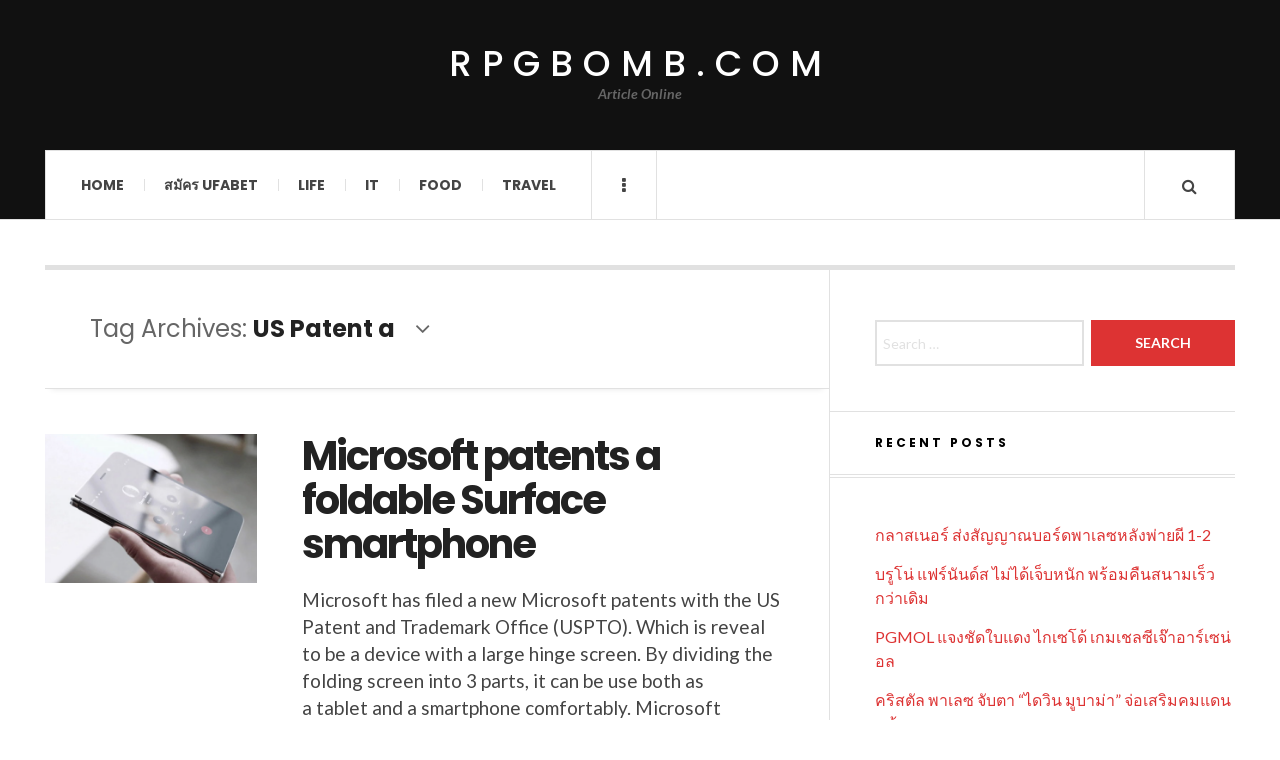

--- FILE ---
content_type: text/html; charset=UTF-8
request_url: https://rpgbomb.com/tag/us-patent-a/
body_size: 11056
content:

<!DOCTYPE html>
<html lang="en-US">
<head>
	<meta charset="UTF-8" />
	<meta name="viewport" content="width=device-width, initial-scale=1" />
    <link rel="pingback" href="https://rpgbomb.com/xmlrpc.php" />
    <meta name='robots' content='index, follow, max-image-preview:large, max-snippet:-1, max-video-preview:-1' />

	<!-- This site is optimized with the Yoast SEO plugin v23.1 - https://yoast.com/wordpress/plugins/seo/ -->
	<title>US Patent a Archives - rpgbomb.com</title>
	<link rel="canonical" href="https://rpgbomb.com/tag/us-patent-a/" />
	<meta property="og:locale" content="en_US" />
	<meta property="og:type" content="article" />
	<meta property="og:title" content="US Patent a Archives - rpgbomb.com" />
	<meta property="og:url" content="https://rpgbomb.com/tag/us-patent-a/" />
	<meta property="og:site_name" content="rpgbomb.com" />
	<meta name="twitter:card" content="summary_large_image" />
	<script type="application/ld+json" class="yoast-schema-graph">{"@context":"https://schema.org","@graph":[{"@type":"CollectionPage","@id":"https://rpgbomb.com/tag/us-patent-a/","url":"https://rpgbomb.com/tag/us-patent-a/","name":"US Patent a Archives - rpgbomb.com","isPartOf":{"@id":"https://rpgbomb.com/#website"},"primaryImageOfPage":{"@id":"https://rpgbomb.com/tag/us-patent-a/#primaryimage"},"image":{"@id":"https://rpgbomb.com/tag/us-patent-a/#primaryimage"},"thumbnailUrl":"https://rpgbomb.com/wp-content/uploads/2022/01/image.png","breadcrumb":{"@id":"https://rpgbomb.com/tag/us-patent-a/#breadcrumb"},"inLanguage":"en-US"},{"@type":"ImageObject","inLanguage":"en-US","@id":"https://rpgbomb.com/tag/us-patent-a/#primaryimage","url":"https://rpgbomb.com/wp-content/uploads/2022/01/image.png","contentUrl":"https://rpgbomb.com/wp-content/uploads/2022/01/image.png","width":493,"height":346,"caption":"Microsoft patents a foldable Surface smartphone"},{"@type":"BreadcrumbList","@id":"https://rpgbomb.com/tag/us-patent-a/#breadcrumb","itemListElement":[{"@type":"ListItem","position":1,"name":"Home","item":"https://rpgbomb.com/"},{"@type":"ListItem","position":2,"name":"US Patent a"}]},{"@type":"WebSite","@id":"https://rpgbomb.com/#website","url":"https://rpgbomb.com/","name":"rpgbomb.com","description":"Article Online","potentialAction":[{"@type":"SearchAction","target":{"@type":"EntryPoint","urlTemplate":"https://rpgbomb.com/?s={search_term_string}"},"query-input":"required name=search_term_string"}],"inLanguage":"en-US"}]}</script>
	<!-- / Yoast SEO plugin. -->


<link rel='dns-prefetch' href='//fonts.googleapis.com' />
<link rel="alternate" type="application/rss+xml" title="rpgbomb.com &raquo; Feed" href="https://rpgbomb.com/feed/" />
<link rel="alternate" type="application/rss+xml" title="rpgbomb.com &raquo; Comments Feed" href="https://rpgbomb.com/comments/feed/" />
<link rel="alternate" type="application/rss+xml" title="rpgbomb.com &raquo; US Patent a Tag Feed" href="https://rpgbomb.com/tag/us-patent-a/feed/" />
<style id='wp-img-auto-sizes-contain-inline-css' type='text/css'>
img:is([sizes=auto i],[sizes^="auto," i]){contain-intrinsic-size:3000px 1500px}
/*# sourceURL=wp-img-auto-sizes-contain-inline-css */
</style>
<style id='wp-emoji-styles-inline-css' type='text/css'>

	img.wp-smiley, img.emoji {
		display: inline !important;
		border: none !important;
		box-shadow: none !important;
		height: 1em !important;
		width: 1em !important;
		margin: 0 0.07em !important;
		vertical-align: -0.1em !important;
		background: none !important;
		padding: 0 !important;
	}
/*# sourceURL=wp-emoji-styles-inline-css */
</style>
<style id='wp-block-library-inline-css' type='text/css'>
:root{--wp-block-synced-color:#7a00df;--wp-block-synced-color--rgb:122,0,223;--wp-bound-block-color:var(--wp-block-synced-color);--wp-editor-canvas-background:#ddd;--wp-admin-theme-color:#007cba;--wp-admin-theme-color--rgb:0,124,186;--wp-admin-theme-color-darker-10:#006ba1;--wp-admin-theme-color-darker-10--rgb:0,107,160.5;--wp-admin-theme-color-darker-20:#005a87;--wp-admin-theme-color-darker-20--rgb:0,90,135;--wp-admin-border-width-focus:2px}@media (min-resolution:192dpi){:root{--wp-admin-border-width-focus:1.5px}}.wp-element-button{cursor:pointer}:root .has-very-light-gray-background-color{background-color:#eee}:root .has-very-dark-gray-background-color{background-color:#313131}:root .has-very-light-gray-color{color:#eee}:root .has-very-dark-gray-color{color:#313131}:root .has-vivid-green-cyan-to-vivid-cyan-blue-gradient-background{background:linear-gradient(135deg,#00d084,#0693e3)}:root .has-purple-crush-gradient-background{background:linear-gradient(135deg,#34e2e4,#4721fb 50%,#ab1dfe)}:root .has-hazy-dawn-gradient-background{background:linear-gradient(135deg,#faaca8,#dad0ec)}:root .has-subdued-olive-gradient-background{background:linear-gradient(135deg,#fafae1,#67a671)}:root .has-atomic-cream-gradient-background{background:linear-gradient(135deg,#fdd79a,#004a59)}:root .has-nightshade-gradient-background{background:linear-gradient(135deg,#330968,#31cdcf)}:root .has-midnight-gradient-background{background:linear-gradient(135deg,#020381,#2874fc)}:root{--wp--preset--font-size--normal:16px;--wp--preset--font-size--huge:42px}.has-regular-font-size{font-size:1em}.has-larger-font-size{font-size:2.625em}.has-normal-font-size{font-size:var(--wp--preset--font-size--normal)}.has-huge-font-size{font-size:var(--wp--preset--font-size--huge)}.has-text-align-center{text-align:center}.has-text-align-left{text-align:left}.has-text-align-right{text-align:right}.has-fit-text{white-space:nowrap!important}#end-resizable-editor-section{display:none}.aligncenter{clear:both}.items-justified-left{justify-content:flex-start}.items-justified-center{justify-content:center}.items-justified-right{justify-content:flex-end}.items-justified-space-between{justify-content:space-between}.screen-reader-text{border:0;clip-path:inset(50%);height:1px;margin:-1px;overflow:hidden;padding:0;position:absolute;width:1px;word-wrap:normal!important}.screen-reader-text:focus{background-color:#ddd;clip-path:none;color:#444;display:block;font-size:1em;height:auto;left:5px;line-height:normal;padding:15px 23px 14px;text-decoration:none;top:5px;width:auto;z-index:100000}html :where(.has-border-color){border-style:solid}html :where([style*=border-top-color]){border-top-style:solid}html :where([style*=border-right-color]){border-right-style:solid}html :where([style*=border-bottom-color]){border-bottom-style:solid}html :where([style*=border-left-color]){border-left-style:solid}html :where([style*=border-width]){border-style:solid}html :where([style*=border-top-width]){border-top-style:solid}html :where([style*=border-right-width]){border-right-style:solid}html :where([style*=border-bottom-width]){border-bottom-style:solid}html :where([style*=border-left-width]){border-left-style:solid}html :where(img[class*=wp-image-]){height:auto;max-width:100%}:where(figure){margin:0 0 1em}html :where(.is-position-sticky){--wp-admin--admin-bar--position-offset:var(--wp-admin--admin-bar--height,0px)}@media screen and (max-width:600px){html :where(.is-position-sticky){--wp-admin--admin-bar--position-offset:0px}}

/*# sourceURL=wp-block-library-inline-css */
</style><style id='wp-block-paragraph-inline-css' type='text/css'>
.is-small-text{font-size:.875em}.is-regular-text{font-size:1em}.is-large-text{font-size:2.25em}.is-larger-text{font-size:3em}.has-drop-cap:not(:focus):first-letter{float:left;font-size:8.4em;font-style:normal;font-weight:100;line-height:.68;margin:.05em .1em 0 0;text-transform:uppercase}body.rtl .has-drop-cap:not(:focus):first-letter{float:none;margin-left:.1em}p.has-drop-cap.has-background{overflow:hidden}:root :where(p.has-background){padding:1.25em 2.375em}:where(p.has-text-color:not(.has-link-color)) a{color:inherit}p.has-text-align-left[style*="writing-mode:vertical-lr"],p.has-text-align-right[style*="writing-mode:vertical-rl"]{rotate:180deg}
/*# sourceURL=https://rpgbomb.com/wp-includes/blocks/paragraph/style.min.css */
</style>
<style id='global-styles-inline-css' type='text/css'>
:root{--wp--preset--aspect-ratio--square: 1;--wp--preset--aspect-ratio--4-3: 4/3;--wp--preset--aspect-ratio--3-4: 3/4;--wp--preset--aspect-ratio--3-2: 3/2;--wp--preset--aspect-ratio--2-3: 2/3;--wp--preset--aspect-ratio--16-9: 16/9;--wp--preset--aspect-ratio--9-16: 9/16;--wp--preset--color--black: #000000;--wp--preset--color--cyan-bluish-gray: #abb8c3;--wp--preset--color--white: #ffffff;--wp--preset--color--pale-pink: #f78da7;--wp--preset--color--vivid-red: #cf2e2e;--wp--preset--color--luminous-vivid-orange: #ff6900;--wp--preset--color--luminous-vivid-amber: #fcb900;--wp--preset--color--light-green-cyan: #7bdcb5;--wp--preset--color--vivid-green-cyan: #00d084;--wp--preset--color--pale-cyan-blue: #8ed1fc;--wp--preset--color--vivid-cyan-blue: #0693e3;--wp--preset--color--vivid-purple: #9b51e0;--wp--preset--gradient--vivid-cyan-blue-to-vivid-purple: linear-gradient(135deg,rgb(6,147,227) 0%,rgb(155,81,224) 100%);--wp--preset--gradient--light-green-cyan-to-vivid-green-cyan: linear-gradient(135deg,rgb(122,220,180) 0%,rgb(0,208,130) 100%);--wp--preset--gradient--luminous-vivid-amber-to-luminous-vivid-orange: linear-gradient(135deg,rgb(252,185,0) 0%,rgb(255,105,0) 100%);--wp--preset--gradient--luminous-vivid-orange-to-vivid-red: linear-gradient(135deg,rgb(255,105,0) 0%,rgb(207,46,46) 100%);--wp--preset--gradient--very-light-gray-to-cyan-bluish-gray: linear-gradient(135deg,rgb(238,238,238) 0%,rgb(169,184,195) 100%);--wp--preset--gradient--cool-to-warm-spectrum: linear-gradient(135deg,rgb(74,234,220) 0%,rgb(151,120,209) 20%,rgb(207,42,186) 40%,rgb(238,44,130) 60%,rgb(251,105,98) 80%,rgb(254,248,76) 100%);--wp--preset--gradient--blush-light-purple: linear-gradient(135deg,rgb(255,206,236) 0%,rgb(152,150,240) 100%);--wp--preset--gradient--blush-bordeaux: linear-gradient(135deg,rgb(254,205,165) 0%,rgb(254,45,45) 50%,rgb(107,0,62) 100%);--wp--preset--gradient--luminous-dusk: linear-gradient(135deg,rgb(255,203,112) 0%,rgb(199,81,192) 50%,rgb(65,88,208) 100%);--wp--preset--gradient--pale-ocean: linear-gradient(135deg,rgb(255,245,203) 0%,rgb(182,227,212) 50%,rgb(51,167,181) 100%);--wp--preset--gradient--electric-grass: linear-gradient(135deg,rgb(202,248,128) 0%,rgb(113,206,126) 100%);--wp--preset--gradient--midnight: linear-gradient(135deg,rgb(2,3,129) 0%,rgb(40,116,252) 100%);--wp--preset--font-size--small: 13px;--wp--preset--font-size--medium: 20px;--wp--preset--font-size--large: 36px;--wp--preset--font-size--x-large: 42px;--wp--preset--spacing--20: 0.44rem;--wp--preset--spacing--30: 0.67rem;--wp--preset--spacing--40: 1rem;--wp--preset--spacing--50: 1.5rem;--wp--preset--spacing--60: 2.25rem;--wp--preset--spacing--70: 3.38rem;--wp--preset--spacing--80: 5.06rem;--wp--preset--shadow--natural: 6px 6px 9px rgba(0, 0, 0, 0.2);--wp--preset--shadow--deep: 12px 12px 50px rgba(0, 0, 0, 0.4);--wp--preset--shadow--sharp: 6px 6px 0px rgba(0, 0, 0, 0.2);--wp--preset--shadow--outlined: 6px 6px 0px -3px rgb(255, 255, 255), 6px 6px rgb(0, 0, 0);--wp--preset--shadow--crisp: 6px 6px 0px rgb(0, 0, 0);}:where(.is-layout-flex){gap: 0.5em;}:where(.is-layout-grid){gap: 0.5em;}body .is-layout-flex{display: flex;}.is-layout-flex{flex-wrap: wrap;align-items: center;}.is-layout-flex > :is(*, div){margin: 0;}body .is-layout-grid{display: grid;}.is-layout-grid > :is(*, div){margin: 0;}:where(.wp-block-columns.is-layout-flex){gap: 2em;}:where(.wp-block-columns.is-layout-grid){gap: 2em;}:where(.wp-block-post-template.is-layout-flex){gap: 1.25em;}:where(.wp-block-post-template.is-layout-grid){gap: 1.25em;}.has-black-color{color: var(--wp--preset--color--black) !important;}.has-cyan-bluish-gray-color{color: var(--wp--preset--color--cyan-bluish-gray) !important;}.has-white-color{color: var(--wp--preset--color--white) !important;}.has-pale-pink-color{color: var(--wp--preset--color--pale-pink) !important;}.has-vivid-red-color{color: var(--wp--preset--color--vivid-red) !important;}.has-luminous-vivid-orange-color{color: var(--wp--preset--color--luminous-vivid-orange) !important;}.has-luminous-vivid-amber-color{color: var(--wp--preset--color--luminous-vivid-amber) !important;}.has-light-green-cyan-color{color: var(--wp--preset--color--light-green-cyan) !important;}.has-vivid-green-cyan-color{color: var(--wp--preset--color--vivid-green-cyan) !important;}.has-pale-cyan-blue-color{color: var(--wp--preset--color--pale-cyan-blue) !important;}.has-vivid-cyan-blue-color{color: var(--wp--preset--color--vivid-cyan-blue) !important;}.has-vivid-purple-color{color: var(--wp--preset--color--vivid-purple) !important;}.has-black-background-color{background-color: var(--wp--preset--color--black) !important;}.has-cyan-bluish-gray-background-color{background-color: var(--wp--preset--color--cyan-bluish-gray) !important;}.has-white-background-color{background-color: var(--wp--preset--color--white) !important;}.has-pale-pink-background-color{background-color: var(--wp--preset--color--pale-pink) !important;}.has-vivid-red-background-color{background-color: var(--wp--preset--color--vivid-red) !important;}.has-luminous-vivid-orange-background-color{background-color: var(--wp--preset--color--luminous-vivid-orange) !important;}.has-luminous-vivid-amber-background-color{background-color: var(--wp--preset--color--luminous-vivid-amber) !important;}.has-light-green-cyan-background-color{background-color: var(--wp--preset--color--light-green-cyan) !important;}.has-vivid-green-cyan-background-color{background-color: var(--wp--preset--color--vivid-green-cyan) !important;}.has-pale-cyan-blue-background-color{background-color: var(--wp--preset--color--pale-cyan-blue) !important;}.has-vivid-cyan-blue-background-color{background-color: var(--wp--preset--color--vivid-cyan-blue) !important;}.has-vivid-purple-background-color{background-color: var(--wp--preset--color--vivid-purple) !important;}.has-black-border-color{border-color: var(--wp--preset--color--black) !important;}.has-cyan-bluish-gray-border-color{border-color: var(--wp--preset--color--cyan-bluish-gray) !important;}.has-white-border-color{border-color: var(--wp--preset--color--white) !important;}.has-pale-pink-border-color{border-color: var(--wp--preset--color--pale-pink) !important;}.has-vivid-red-border-color{border-color: var(--wp--preset--color--vivid-red) !important;}.has-luminous-vivid-orange-border-color{border-color: var(--wp--preset--color--luminous-vivid-orange) !important;}.has-luminous-vivid-amber-border-color{border-color: var(--wp--preset--color--luminous-vivid-amber) !important;}.has-light-green-cyan-border-color{border-color: var(--wp--preset--color--light-green-cyan) !important;}.has-vivid-green-cyan-border-color{border-color: var(--wp--preset--color--vivid-green-cyan) !important;}.has-pale-cyan-blue-border-color{border-color: var(--wp--preset--color--pale-cyan-blue) !important;}.has-vivid-cyan-blue-border-color{border-color: var(--wp--preset--color--vivid-cyan-blue) !important;}.has-vivid-purple-border-color{border-color: var(--wp--preset--color--vivid-purple) !important;}.has-vivid-cyan-blue-to-vivid-purple-gradient-background{background: var(--wp--preset--gradient--vivid-cyan-blue-to-vivid-purple) !important;}.has-light-green-cyan-to-vivid-green-cyan-gradient-background{background: var(--wp--preset--gradient--light-green-cyan-to-vivid-green-cyan) !important;}.has-luminous-vivid-amber-to-luminous-vivid-orange-gradient-background{background: var(--wp--preset--gradient--luminous-vivid-amber-to-luminous-vivid-orange) !important;}.has-luminous-vivid-orange-to-vivid-red-gradient-background{background: var(--wp--preset--gradient--luminous-vivid-orange-to-vivid-red) !important;}.has-very-light-gray-to-cyan-bluish-gray-gradient-background{background: var(--wp--preset--gradient--very-light-gray-to-cyan-bluish-gray) !important;}.has-cool-to-warm-spectrum-gradient-background{background: var(--wp--preset--gradient--cool-to-warm-spectrum) !important;}.has-blush-light-purple-gradient-background{background: var(--wp--preset--gradient--blush-light-purple) !important;}.has-blush-bordeaux-gradient-background{background: var(--wp--preset--gradient--blush-bordeaux) !important;}.has-luminous-dusk-gradient-background{background: var(--wp--preset--gradient--luminous-dusk) !important;}.has-pale-ocean-gradient-background{background: var(--wp--preset--gradient--pale-ocean) !important;}.has-electric-grass-gradient-background{background: var(--wp--preset--gradient--electric-grass) !important;}.has-midnight-gradient-background{background: var(--wp--preset--gradient--midnight) !important;}.has-small-font-size{font-size: var(--wp--preset--font-size--small) !important;}.has-medium-font-size{font-size: var(--wp--preset--font-size--medium) !important;}.has-large-font-size{font-size: var(--wp--preset--font-size--large) !important;}.has-x-large-font-size{font-size: var(--wp--preset--font-size--x-large) !important;}
/*# sourceURL=global-styles-inline-css */
</style>

<style id='classic-theme-styles-inline-css' type='text/css'>
/*! This file is auto-generated */
.wp-block-button__link{color:#fff;background-color:#32373c;border-radius:9999px;box-shadow:none;text-decoration:none;padding:calc(.667em + 2px) calc(1.333em + 2px);font-size:1.125em}.wp-block-file__button{background:#32373c;color:#fff;text-decoration:none}
/*# sourceURL=/wp-includes/css/classic-themes.min.css */
</style>
<link rel='stylesheet' id='ac_style-css' href='https://rpgbomb.com/wp-content/themes/justwrite/style.css?ver=2.0.3.6' type='text/css' media='all' />
<link rel='stylesheet' id='ac_icons-css' href='https://rpgbomb.com/wp-content/themes/justwrite/assets/icons/css/font-awesome.min.css?ver=4.7.0' type='text/css' media='all' />
<link rel='stylesheet' id='ac_webfonts_style5-css' href='//fonts.googleapis.com/css?family=Poppins%3A400%2C500%2C700%7CLato%3A400%2C700%2C900%2C400italic%2C700italic' type='text/css' media='all' />
<link rel='stylesheet' id='ac_webfonts_selected-style5-css' href='https://rpgbomb.com/wp-content/themes/justwrite/assets/css/font-style5.css' type='text/css' media='all' />
<script type="text/javascript" src="https://rpgbomb.com/wp-includes/js/jquery/jquery.min.js?ver=3.7.1" id="jquery-core-js"></script>
<script type="text/javascript" src="https://rpgbomb.com/wp-includes/js/jquery/jquery-migrate.min.js?ver=3.4.1" id="jquery-migrate-js"></script>
<script type="text/javascript" src="https://rpgbomb.com/wp-content/themes/justwrite/assets/js/html5.js?ver=3.7.0" id="ac_js_html5-js"></script>
<link rel="https://api.w.org/" href="https://rpgbomb.com/wp-json/" /><link rel="alternate" title="JSON" type="application/json" href="https://rpgbomb.com/wp-json/wp/v2/tags/148" /><link rel="EditURI" type="application/rsd+xml" title="RSD" href="https://rpgbomb.com/xmlrpc.php?rsd" />
<meta name="generator" content="WordPress 6.9" />
      <!-- Customizer - Saved Styles-->
      <style type="text/css">
						
			</style><!-- END Customizer - Saved Styles -->
	</head>

<body class="archive tag tag-us-patent-a tag-148 wp-theme-justwrite">

<header id="main-header" class="header-wrap">

<div class="wrap">

	<div class="top logo-text logo-centered clearfix">
    
    	<div class="logo logo-text logo-centered">
        	<a href="https://rpgbomb.com" title="rpgbomb.com" class="logo-contents logo-text logo-centered">rpgbomb.com</a>
                        <h2 class="description">Article Online</h2>
                    </div><!-- END .logo -->
        
                
    </div><!-- END .top -->
    
    
    <nav class="menu-wrap" role="navigation">
		<ul class="menu-main mobile-menu superfish"><li id="menu-item-8" class="menu-item menu-item-type-custom menu-item-object-custom menu-item-home menu-item-8"><a href="https://rpgbomb.com">Home</a></li>
<li id="menu-item-10" class="menu-item menu-item-type-custom menu-item-object-custom menu-item-10"><a href="https://ufabet999.com/register">สมัคร UFABET</a></li>
<li id="menu-item-17" class="menu-item menu-item-type-taxonomy menu-item-object-category menu-item-17"><a href="https://rpgbomb.com/category/life/">Life</a></li>
<li id="menu-item-16" class="menu-item menu-item-type-taxonomy menu-item-object-category menu-item-16"><a href="https://rpgbomb.com/category/it/">IT</a></li>
<li id="menu-item-19" class="menu-item menu-item-type-taxonomy menu-item-object-category menu-item-19"><a href="https://rpgbomb.com/category/food/">Food</a></li>
<li id="menu-item-22" class="menu-item menu-item-type-taxonomy menu-item-object-category menu-item-22"><a href="https://rpgbomb.com/category/travel/">Travel</a></li>
</ul>        
        <a href="#" class="mobile-menu-button"><i class="fa fa-navicon"></i> </a>
                        <a href="#" class="browse-more" id="browse-more"><i class="fa fa-ellipsis-v"></i> </a>
                        <a href="#" class="search-button"><i class="fa fa-search"></i> </a>
                
        
        
        <div class="search-wrap nobs">
        	<form role="search" id="header-search" method="get" class="search-form" action="https://rpgbomb.com/">
            	<input type="submit" class="search-submit" value="Search" />
            	<div class="field-wrap">
					<input type="search" class="search-field" placeholder="type your keywords ..." value="" name="s" title="Search for:" />
				</div>
			</form>
        </div><!-- END .search-wrap -->
        
    </nav><!-- END .menu-wrap -->
    
        
</div><!-- END .wrap -->
</header><!-- END .header-wrap -->


<div class="wrap" id="content-wrap">


<section class="container main-section clearfix">
	
    
<section class="mini-sidebar">
		<header class="browse-by-wrap clearfix">
    	<h2 class="browse-by-title">Browse By</h2>
        <a href="#" class="close-browse-by"><i class="fa fa-times"></i></a>
    </header><!-- END .browse-by -->
    
        
             
	<aside class="side-box">
		<h3 class="sidebar-heading">Archives</h3>
		<nav class="sb-content clearfix">
			<ul class="normal-list">
					<li><a href='https://rpgbomb.com/2025/12/'>December 2025</a></li>
	<li><a href='https://rpgbomb.com/2025/11/'>November 2025</a></li>
	<li><a href='https://rpgbomb.com/2025/10/'>October 2025</a></li>
	<li><a href='https://rpgbomb.com/2025/09/'>September 2025</a></li>
	<li><a href='https://rpgbomb.com/2025/08/'>August 2025</a></li>
	<li><a href='https://rpgbomb.com/2025/07/'>July 2025</a></li>
	<li><a href='https://rpgbomb.com/2025/05/'>May 2025</a></li>
	<li><a href='https://rpgbomb.com/2025/03/'>March 2025</a></li>
	<li><a href='https://rpgbomb.com/2025/01/'>January 2025</a></li>
	<li><a href='https://rpgbomb.com/2024/12/'>December 2024</a></li>
	<li><a href='https://rpgbomb.com/2024/07/'>July 2024</a></li>
	<li><a href='https://rpgbomb.com/2024/04/'>April 2024</a></li>
			</ul>
		</nav><!-- END .sb-content -->
	</aside><!-- END .sidebox -->
    
    <div class="side-box larger">
    		<h3 class="sidebar-heading">Calendar</h3>
            <div class="sb-content clearfix">
            	<table id="wp-calendar" class="wp-calendar-table">
	<caption>January 2026</caption>
	<thead>
	<tr>
		<th scope="col" aria-label="Monday">M</th>
		<th scope="col" aria-label="Tuesday">T</th>
		<th scope="col" aria-label="Wednesday">W</th>
		<th scope="col" aria-label="Thursday">T</th>
		<th scope="col" aria-label="Friday">F</th>
		<th scope="col" aria-label="Saturday">S</th>
		<th scope="col" aria-label="Sunday">S</th>
	</tr>
	</thead>
	<tbody>
	<tr>
		<td colspan="3" class="pad">&nbsp;</td><td>1</td><td>2</td><td>3</td><td>4</td>
	</tr>
	<tr>
		<td>5</td><td>6</td><td>7</td><td>8</td><td>9</td><td>10</td><td>11</td>
	</tr>
	<tr>
		<td>12</td><td>13</td><td>14</td><td>15</td><td>16</td><td>17</td><td>18</td>
	</tr>
	<tr>
		<td id="today">19</td><td>20</td><td>21</td><td>22</td><td>23</td><td>24</td><td>25</td>
	</tr>
	<tr>
		<td>26</td><td>27</td><td>28</td><td>29</td><td>30</td><td>31</td>
		<td class="pad" colspan="1">&nbsp;</td>
	</tr>
	</tbody>
	</table><nav aria-label="Previous and next months" class="wp-calendar-nav">
		<span class="wp-calendar-nav-prev"><a href="https://rpgbomb.com/2025/12/">&laquo; Dec</a></span>
		<span class="pad">&nbsp;</span>
		<span class="wp-calendar-nav-next">&nbsp;</span>
	</nav>		</div><!-- END .sb-content -->
	</div><!-- END .sidebox -->
    
    <div class="wrap-over-1600">
    	<!-- 
        	 If you want to add something in this sidebar please place your code bellow. 
        	 It will show up only when your screen resolution is above 1600 pixels.	
		-->
		
                
    </div><!-- END .wrap-over-1600 -->
    </section><!-- END .mini-sidebar -->

<div class="mini-sidebar-bg"></div>
    
    <div class="wrap-template-1 clearfix">
    
    <section class="content-wrap with-title" role="main">
    
    	<header class="main-page-title">
        	<h1 class="page-title">Tag Archives: <span>US Patent a</span><i class="fa fa-angle-down"></i> </h1>
        </header>
    
    	<div class="posts-wrap clearfix">
        
        
<article id="post-208" class="post-template-1 clearfix post-208 post type-post status-publish format-standard has-post-thumbnail hentry category-it tag-microsoft tag-smartphone tag-us-patent-a tag-uspto">
		<figure class="post-thumbnail">
    	<img width="493" height="346" src="https://rpgbomb.com/wp-content/uploads/2022/01/image.png" class="attachment-ac-post-thumbnail size-ac-post-thumbnail wp-post-image" alt="Microsoft patents a foldable Surface smartphone" decoding="async" fetchpriority="high" srcset="https://rpgbomb.com/wp-content/uploads/2022/01/image.png 493w, https://rpgbomb.com/wp-content/uploads/2022/01/image-300x211.png 300w" sizes="(max-width: 493px) 100vw, 493px" />	</figure>
    	<div class="post-content">
    	<h2 class="title"><a href="https://rpgbomb.com/it/microsoft-patents-a-foldable-surface-smartphone/" rel="bookmark">Microsoft patents a foldable Surface smartphone</a></h2>		<p>Microsoft has filed a new Microsoft patents with the US Patent and Trademark Office (USPTO). Which is reveal to be a device with a large hinge screen. By dividing the folding screen into 3 parts, it can be use both as a tablet and a smartphone comfortably. Microsoft</p>
        <footer class="details">
        	<span class="post-small-button left p-read-more" id="share-208-rm">
            	<a href="https://rpgbomb.com/it/microsoft-patents-a-foldable-surface-smartphone/" rel="nofollow" title="Read More..."><i class="fa fa-ellipsis-h fa-lg"></i></a>
			</span>
                        <time class="detail left index-post-date" datetime="2021-12-31">Dec 31, 2021</time>
			<span class="detail left index-post-author"><em>by</em> <a href="https://rpgbomb.com/author/admin/" title="Posts by admin" rel="author">admin</a></span>
			<span class="detail left index-post-category"><em>in</em> <a href="https://rpgbomb.com/category/it/" title="View all posts in IT" >IT</a> </span>		</footer><!-- END .details -->
	</div><!-- END .post-content -->
</article><!-- END #post-208 .post-template-1 -->
        
        </div><!-- END .posts-wrap -->
        
                
    </section><!-- END .content-wrap -->
    
    
<section class="sidebar clearfix">
	<aside id="search-2" class="side-box clearfix widget widget_search"><div class="sb-content clearfix"><form role="search" method="get" class="search-form" action="https://rpgbomb.com/">
				<label>
					<span class="screen-reader-text">Search for:</span>
					<input type="search" class="search-field" placeholder="Search &hellip;" value="" name="s" />
				</label>
				<input type="submit" class="search-submit" value="Search" />
			</form></div></aside><!-- END .sidebox .widget -->
		<aside id="recent-posts-2" class="side-box clearfix widget widget_recent_entries"><div class="sb-content clearfix">
		<h3 class="sidebar-heading">Recent Posts</h3>
		<ul>
											<li>
					<a href="https://rpgbomb.com/games/%e0%b8%81%e0%b8%a5%e0%b8%b2%e0%b8%aa%e0%b9%80%e0%b8%99%e0%b8%ad%e0%b8%a3%e0%b9%8c-%e0%b8%aa%e0%b9%88%e0%b8%87%e0%b8%aa%e0%b8%b1%e0%b8%8d%e0%b8%8d%e0%b8%b2%e0%b8%93%e0%b8%9a%e0%b8%ad%e0%b8%a3%e0%b9%8c/">กลาสเนอร์ ส่งสัญญาณบอร์ดพาเลซหลังพ่ายผี 1-2</a>
									</li>
											<li>
					<a href="https://rpgbomb.com/games/%e0%b8%9a%e0%b8%a3%e0%b8%b9%e0%b9%82%e0%b8%99%e0%b9%88-%e0%b9%81%e0%b8%9f%e0%b8%a3%e0%b9%8c%e0%b8%99%e0%b8%b1%e0%b8%99%e0%b8%94%e0%b9%8c%e0%b8%aa-%e0%b9%84%e0%b8%a1%e0%b9%88%e0%b9%84%e0%b8%94%e0%b9%89/">บรูโน่ แฟร์นันด์ส ไม่ได้เจ็บหนัก พร้อมคืนสนามเร็วกว่าเดิม</a>
									</li>
											<li>
					<a href="https://rpgbomb.com/games/pgmol-%e0%b9%81%e0%b8%88%e0%b8%87%e0%b8%8a%e0%b8%b1%e0%b8%94%e0%b9%83%e0%b8%9a%e0%b9%81%e0%b8%94%e0%b8%87-%e0%b9%84%e0%b8%81%e0%b9%80%e0%b8%8b%e0%b9%82%e0%b8%94%e0%b9%89-%e0%b9%80%e0%b8%81%e0%b8%a1/">PGMOL แจงชัดใบแดง ไกเซโด้ เกมเชลซีเจ๊าอาร์เซน่อล</a>
									</li>
											<li>
					<a href="https://rpgbomb.com/games/%e0%b8%84%e0%b8%a3%e0%b8%b4%e0%b8%aa%e0%b8%95%e0%b8%b1%e0%b8%a5-%e0%b8%9e%e0%b8%b2%e0%b9%80%e0%b8%a5%e0%b8%8b-%e0%b8%88%e0%b8%b1%e0%b8%9a%e0%b8%95%e0%b8%b2-%e0%b9%84%e0%b8%94%e0%b8%a7/">คริสตัล พาเลซ จับตา “ไดวิน มูบาม่า” จ่อเสริมคมแดนหน้า</a>
									</li>
											<li>
					<a href="https://rpgbomb.com/games/%e0%b8%84%e0%b8%ad%e0%b8%99%e0%b9%80%e0%b8%95%e0%b9%89-%e0%b8%a2%e0%b8%81%e0%b8%99%e0%b8%b4%e0%b9%89%e0%b8%a7%e0%b9%81%e0%b8%82%e0%b9%89%e0%b8%87%e0%b8%99%e0%b8%b2%e0%b9%82%e0%b8%9b%e0%b8%a5%e0%b8%b5/">คอนเต้ ยกนิ้วแข้งนาโปลีปรับตัวเยี่ยมท่ามกลางวิกฤติอาการบาดเจ็บ</a>
									</li>
					</ul>

		</div></aside><!-- END .sidebox .widget --><aside id="tag_cloud-3" class="side-box clearfix widget widget_tag_cloud"><div class="sb-content clearfix"><h3 class="sidebar-heading">Tags</h3><div class="tagcloud"><a href="https://rpgbomb.com/tag/casinos/" class="tag-cloud-link tag-link-190 tag-link-position-1" style="font-size: 10.117647058824pt;" aria-label="casinos (2 items)">casinos</a>
<a href="https://rpgbomb.com/tag/chicago-bears/" class="tag-cloud-link tag-link-242 tag-link-position-2" style="font-size: 8pt;" aria-label="Chicago Bears (1 item)">Chicago Bears</a>
<a href="https://rpgbomb.com/tag/coriander/" class="tag-cloud-link tag-link-253 tag-link-position-3" style="font-size: 8pt;" aria-label="Coriander (1 item)">Coriander</a>
<a href="https://rpgbomb.com/tag/ct-colonography/" class="tag-cloud-link tag-link-251 tag-link-position-4" style="font-size: 8pt;" aria-label="CT Colonography (1 item)">CT Colonography</a>
<a href="https://rpgbomb.com/tag/fobt/" class="tag-cloud-link tag-link-252 tag-link-position-5" style="font-size: 8pt;" aria-label="FOBT (1 item)">FOBT</a>
<a href="https://rpgbomb.com/tag/fruits-and-vegetables/" class="tag-cloud-link tag-link-85 tag-link-position-6" style="font-size: 10.117647058824pt;" aria-label="fruits and vegetables (2 items)">fruits and vegetables</a>
<a href="https://rpgbomb.com/tag/gambling/" class="tag-cloud-link tag-link-157 tag-link-position-7" style="font-size: 10.117647058824pt;" aria-label="gambling (2 items)">gambling</a>
<a href="https://rpgbomb.com/tag/game/" class="tag-cloud-link tag-link-194 tag-link-position-8" style="font-size: 10.117647058824pt;" aria-label="game (2 items)">game</a>
<a href="https://rpgbomb.com/tag/happiness/" class="tag-cloud-link tag-link-54 tag-link-position-9" style="font-size: 10.117647058824pt;" aria-label="happiness (2 items)">happiness</a>
<a href="https://rpgbomb.com/tag/korean-food/" class="tag-cloud-link tag-link-102 tag-link-position-10" style="font-size: 10.117647058824pt;" aria-label="Korean food (2 items)">Korean food</a>
<a href="https://rpgbomb.com/tag/lucas-bergvall/" class="tag-cloud-link tag-link-261 tag-link-position-11" style="font-size: 10.117647058824pt;" aria-label="Lucas Bergvall (2 items)">Lucas Bergvall</a>
<a href="https://rpgbomb.com/tag/marigolds/" class="tag-cloud-link tag-link-254 tag-link-position-12" style="font-size: 8pt;" aria-label="Marigolds (1 item)">Marigolds</a>
<a href="https://rpgbomb.com/tag/microsoft/" class="tag-cloud-link tag-link-107 tag-link-position-13" style="font-size: 10.117647058824pt;" aria-label="Microsoft (2 items)">Microsoft</a>
<a href="https://rpgbomb.com/tag/online-casinos/" class="tag-cloud-link tag-link-185 tag-link-position-14" style="font-size: 10.117647058824pt;" aria-label="Online Casinos (2 items)">Online Casinos</a>
<a href="https://rpgbomb.com/tag/protein/" class="tag-cloud-link tag-link-113 tag-link-position-15" style="font-size: 10.117647058824pt;" aria-label="protein (2 items)">protein</a>
<a href="https://rpgbomb.com/tag/seru-girassi/" class="tag-cloud-link tag-link-245 tag-link-position-16" style="font-size: 8pt;" aria-label="Seru Girassi (1 item)">Seru Girassi</a>
<a href="https://rpgbomb.com/tag/slot-casinos/" class="tag-cloud-link tag-link-201 tag-link-position-17" style="font-size: 10.117647058824pt;" aria-label="slot casinos (2 items)">slot casinos</a>
<a href="https://rpgbomb.com/tag/slot-game/" class="tag-cloud-link tag-link-203 tag-link-position-18" style="font-size: 10.117647058824pt;" aria-label="slot game (2 items)">slot game</a>
<a href="https://rpgbomb.com/tag/smartphone/" class="tag-cloud-link tag-link-120 tag-link-position-19" style="font-size: 11.529411764706pt;" aria-label="smartphone (3 items)">smartphone</a>
<a href="https://rpgbomb.com/tag/snacking-before-a-party/" class="tag-cloud-link tag-link-255 tag-link-position-20" style="font-size: 8pt;" aria-label="Snacking before a party: (1 item)">Snacking before a party:</a>
<a href="https://rpgbomb.com/tag/ufabet/" class="tag-cloud-link tag-link-294 tag-link-position-21" style="font-size: 22pt;" aria-label="UFABET (30 items)">UFABET</a>
<a href="https://rpgbomb.com/tag/vegetable/" class="tag-cloud-link tag-link-87 tag-link-position-22" style="font-size: 10.117647058824pt;" aria-label="vegetable (2 items)">vegetable</a>
<a href="https://rpgbomb.com/tag/%e0%b8%81%e0%b8%95%e0%b8%b4%e0%b8%81%e0%b8%b2/" class="tag-cloud-link tag-link-298 tag-link-position-23" style="font-size: 10.117647058824pt;" aria-label="กติกา (2 items)">กติกา</a>
<a href="https://rpgbomb.com/tag/%e0%b8%81%e0%b8%b2%e0%b8%a3%e0%b8%ad%e0%b9%88%e0%b8%b2%e0%b8%99%e0%b8%aa%e0%b8%96%e0%b8%b4%e0%b8%95%e0%b8%b4/" class="tag-cloud-link tag-link-299 tag-link-position-24" style="font-size: 10.117647058824pt;" aria-label="การอ่านสถิติ (2 items)">การอ่านสถิติ</a>
<a href="https://rpgbomb.com/tag/%e0%b8%81%e0%b8%b2%e0%b8%a3%e0%b9%80%e0%b8%94%e0%b8%b4%e0%b8%a1%e0%b8%9e%e0%b8%b1%e0%b8%99/" class="tag-cloud-link tag-link-308 tag-link-position-25" style="font-size: 12.705882352941pt;" aria-label="การเดิมพัน (4 items)">การเดิมพัน</a>
<a href="https://rpgbomb.com/tag/%e0%b8%81%e0%b8%b2%e0%b8%a3%e0%b9%80%e0%b8%a5%e0%b9%88%e0%b8%99%e0%b9%84%e0%b8%ae%e0%b9%82%e0%b8%a5/" class="tag-cloud-link tag-link-302 tag-link-position-26" style="font-size: 12.705882352941pt;" aria-label="การเล่นไฮโล (4 items)">การเล่นไฮโล</a>
<a href="https://rpgbomb.com/tag/%e0%b8%84%e0%b8%a3%e0%b8%b4%e0%b8%aa%e0%b8%95%e0%b8%b1%e0%b8%a5-%e0%b8%9e%e0%b8%b2%e0%b9%80%e0%b8%a5%e0%b8%8b/" class="tag-cloud-link tag-link-371 tag-link-position-27" style="font-size: 10.117647058824pt;" aria-label="คริสตัล พาเลซ (2 items)">คริสตัล พาเลซ</a>
<a href="https://rpgbomb.com/tag/%e0%b8%84%e0%b8%a7%e0%b8%b2%e0%b8%a1%e0%b8%99%e0%b9%88%e0%b8%b2%e0%b8%88%e0%b8%b0%e0%b9%80%e0%b8%9b%e0%b9%87%e0%b8%99/" class="tag-cloud-link tag-link-317 tag-link-position-28" style="font-size: 10.117647058824pt;" aria-label="ความน่าจะเป็น (2 items)">ความน่าจะเป็น</a>
<a href="https://rpgbomb.com/tag/%e0%b8%97%e0%b8%b5%e0%b8%a1%e0%b8%8a%e0%b8%b2%e0%b8%95%e0%b8%b4/" class="tag-cloud-link tag-link-357 tag-link-position-29" style="font-size: 10.117647058824pt;" aria-label="ทีมชาติ (2 items)">ทีมชาติ</a>
<a href="https://rpgbomb.com/tag/%e0%b8%9e%e0%b8%a3%e0%b8%b5%e0%b9%80%e0%b8%a1%e0%b8%b5%e0%b8%a2%e0%b8%a3%e0%b9%8c%e0%b8%a5%e0%b8%b5%e0%b8%81/" class="tag-cloud-link tag-link-352 tag-link-position-30" style="font-size: 10.117647058824pt;" aria-label="พรีเมียร์ลีก (2 items)">พรีเมียร์ลีก</a>
<a href="https://rpgbomb.com/tag/%e0%b8%9f%e0%b8%b8%e0%b8%95%e0%b8%9a%e0%b8%ad%e0%b8%a5/" class="tag-cloud-link tag-link-347 tag-link-position-31" style="font-size: 16.235294117647pt;" aria-label="ฟุตบอล (9 items)">ฟุตบอล</a>
<a href="https://rpgbomb.com/tag/%e0%b8%a5%e0%b8%b9%e0%b8%81%e0%b9%80%e0%b8%95%e0%b9%8b%e0%b8%b2-3-%e0%b8%a5%e0%b8%b9%e0%b8%81/" class="tag-cloud-link tag-link-292 tag-link-position-32" style="font-size: 10.117647058824pt;" aria-label="ลูกเต๋า 3 ลูก (2 items)">ลูกเต๋า 3 ลูก</a>
<a href="https://rpgbomb.com/tag/%e0%b8%aa%e0%b9%82%e0%b8%a1%e0%b8%aa%e0%b8%a3/" class="tag-cloud-link tag-link-348 tag-link-position-33" style="font-size: 17.176470588235pt;" aria-label="สโมสร (11 items)">สโมสร</a>
<a href="https://rpgbomb.com/tag/%e0%b8%ad%e0%b8%b2%e0%b8%a3%e0%b9%8c%e0%b9%80%e0%b8%8b%e0%b8%99%e0%b9%88%e0%b8%ad%e0%b8%a5/" class="tag-cloud-link tag-link-363 tag-link-position-34" style="font-size: 10.117647058824pt;" aria-label="อาร์เซน่อล (2 items)">อาร์เซน่อล</a>
<a href="https://rpgbomb.com/tag/%e0%b9%80%e0%b8%81%e0%b8%a1%e0%b8%9a%e0%b8%99%e0%b8%a1%e0%b8%b7%e0%b8%ad%e0%b8%96%e0%b8%b7%e0%b8%ad/" class="tag-cloud-link tag-link-314 tag-link-position-35" style="font-size: 15.058823529412pt;" aria-label="เกมบนมือถือ (7 items)">เกมบนมือถือ</a>
<a href="https://rpgbomb.com/tag/%e0%b9%80%e0%b8%81%e0%b8%a1%e0%b8%a5%e0%b8%b9%e0%b8%81%e0%b9%80%e0%b8%95%e0%b9%8b%e0%b8%b2/" class="tag-cloud-link tag-link-312 tag-link-position-36" style="font-size: 17.176470588235pt;" aria-label="เกมลูกเต๋า (11 items)">เกมลูกเต๋า</a>
<a href="https://rpgbomb.com/tag/%e0%b9%80%e0%b8%81%e0%b8%a1%e0%b9%80%e0%b8%94%e0%b8%b4%e0%b8%a1%e0%b8%9e%e0%b8%b1%e0%b8%99/" class="tag-cloud-link tag-link-304 tag-link-position-37" style="font-size: 17.529411764706pt;" aria-label="เกมเดิมพัน (12 items)">เกมเดิมพัน</a>
<a href="https://rpgbomb.com/tag/%e0%b9%80%e0%b8%81%e0%b8%a1%e0%b9%80%e0%b8%aa%e0%b8%b5%e0%b9%88%e0%b8%a2%e0%b8%87%e0%b8%97%e0%b8%b2%e0%b8%a2/" class="tag-cloud-link tag-link-297 tag-link-position-38" style="font-size: 15.647058823529pt;" aria-label="เกมเสี่ยงทาย (8 items)">เกมเสี่ยงทาย</a>
<a href="https://rpgbomb.com/tag/%e0%b9%80%e0%b8%81%e0%b8%a1%e0%b9%80%e0%b8%aa%e0%b8%b5%e0%b9%88%e0%b8%a2%e0%b8%87%e0%b8%97%e0%b8%b2%e0%b8%a2%e0%b9%81%e0%b8%95%e0%b9%89%e0%b8%a1/" class="tag-cloud-link tag-link-291 tag-link-position-39" style="font-size: 17.176470588235pt;" aria-label="เกมเสี่ยงทายแต้ม (11 items)">เกมเสี่ยงทายแต้ม</a>
<a href="https://rpgbomb.com/tag/%e0%b9%80%e0%b8%8a%e0%b8%a5%e0%b8%8b%e0%b8%b5/" class="tag-cloud-link tag-link-364 tag-link-position-40" style="font-size: 10.117647058824pt;" aria-label="เชลซี (2 items)">เชลซี</a>
<a href="https://rpgbomb.com/tag/%e0%b9%81%e0%b8%9f%e0%b8%99%e0%b8%9a%e0%b8%ad%e0%b8%a5/" class="tag-cloud-link tag-link-346 tag-link-position-41" style="font-size: 17.529411764706pt;" aria-label="แฟนบอล (12 items)">แฟนบอล</a>
<a href="https://rpgbomb.com/tag/%e0%b9%81%e0%b8%a1%e0%b8%99%e0%b9%80%e0%b8%8a%e0%b8%aa%e0%b9%80%e0%b8%95%e0%b8%ad%e0%b8%a3%e0%b9%8c-%e0%b8%a2%e0%b8%b9%e0%b9%84%e0%b8%99%e0%b9%80%e0%b8%95%e0%b9%87%e0%b8%94/" class="tag-cloud-link tag-link-350 tag-link-position-42" style="font-size: 13.647058823529pt;" aria-label="แมนเชสเตอร์ ยูไนเต็ด (5 items)">แมนเชสเตอร์ ยูไนเต็ด</a>
<a href="https://rpgbomb.com/tag/%e0%b9%84%e0%b8%ae%e0%b9%82%e0%b8%a5/" class="tag-cloud-link tag-link-295 tag-link-position-43" style="font-size: 16.705882352941pt;" aria-label="ไฮโล (10 items)">ไฮโล</a>
<a href="https://rpgbomb.com/tag/%e0%b9%84%e0%b8%ae%e0%b9%82%e0%b8%a5%e0%b8%9a%e0%b8%99%e0%b8%a1%e0%b8%b7%e0%b8%ad%e0%b8%96%e0%b8%b7%e0%b8%ad/" class="tag-cloud-link tag-link-309 tag-link-position-44" style="font-size: 10.117647058824pt;" aria-label="ไฮโลบนมือถือ (2 items)">ไฮโลบนมือถือ</a>
<a href="https://rpgbomb.com/tag/%e0%b9%84%e0%b8%ae%e0%b9%82%e0%b8%a5%e0%b8%ad%e0%b8%ad%e0%b8%99%e0%b9%84%e0%b8%a5%e0%b8%99%e0%b9%8c/" class="tag-cloud-link tag-link-306 tag-link-position-45" style="font-size: 11.529411764706pt;" aria-label="ไฮโลออนไลน์ (3 items)">ไฮโลออนไลน์</a></div>
</div></aside><!-- END .sidebox .widget --><!-- END Sidebar Widgets -->
</section><!-- END .sidebar -->    
    </div><!-- END .wrap-template-1 -->
    
</section><!-- END .container -->



<footer id="main-footer" class="footer-wrap clearfix">
    <aside class="footer-credits">
        <a href="https://rpgbomb.com" title="rpgbomb.com" rel="nofollow" class="blog-title">rpgbomb.com</a>
        <strong class="copyright">Copyright 2021 All rights reserved.</strong>
                        </aside><!-- END .footer-credits -->
    <a href="#" class="back-to-top"><i class="fa fa-angle-up"></i> </a>
</footer><!-- END .footer-wrap -->
</div><!-- END .wrap -->

<script type="speculationrules">
{"prefetch":[{"source":"document","where":{"and":[{"href_matches":"/*"},{"not":{"href_matches":["/wp-*.php","/wp-admin/*","/wp-content/uploads/*","/wp-content/*","/wp-content/plugins/*","/wp-content/themes/justwrite/*","/*\\?(.+)"]}},{"not":{"selector_matches":"a[rel~=\"nofollow\"]"}},{"not":{"selector_matches":".no-prefetch, .no-prefetch a"}}]},"eagerness":"conservative"}]}
</script>
<script type="text/javascript" src="https://rpgbomb.com/wp-content/themes/justwrite/assets/js/jquery.fitvids.js?ver=1.1" id="ac_js_fitvids-js"></script>
<script type="text/javascript" src="https://rpgbomb.com/wp-content/themes/justwrite/assets/js/menu-dropdown.js?ver=1.4.8" id="ac_js_menudropdown-js"></script>
<script type="text/javascript" src="https://rpgbomb.com/wp-content/themes/justwrite/assets/js/myscripts.js?ver=1.0.6" id="ac_js_myscripts-js"></script>
<script id="wp-emoji-settings" type="application/json">
{"baseUrl":"https://s.w.org/images/core/emoji/17.0.2/72x72/","ext":".png","svgUrl":"https://s.w.org/images/core/emoji/17.0.2/svg/","svgExt":".svg","source":{"concatemoji":"https://rpgbomb.com/wp-includes/js/wp-emoji-release.min.js?ver=6.9"}}
</script>
<script type="module">
/* <![CDATA[ */
/*! This file is auto-generated */
const a=JSON.parse(document.getElementById("wp-emoji-settings").textContent),o=(window._wpemojiSettings=a,"wpEmojiSettingsSupports"),s=["flag","emoji"];function i(e){try{var t={supportTests:e,timestamp:(new Date).valueOf()};sessionStorage.setItem(o,JSON.stringify(t))}catch(e){}}function c(e,t,n){e.clearRect(0,0,e.canvas.width,e.canvas.height),e.fillText(t,0,0);t=new Uint32Array(e.getImageData(0,0,e.canvas.width,e.canvas.height).data);e.clearRect(0,0,e.canvas.width,e.canvas.height),e.fillText(n,0,0);const a=new Uint32Array(e.getImageData(0,0,e.canvas.width,e.canvas.height).data);return t.every((e,t)=>e===a[t])}function p(e,t){e.clearRect(0,0,e.canvas.width,e.canvas.height),e.fillText(t,0,0);var n=e.getImageData(16,16,1,1);for(let e=0;e<n.data.length;e++)if(0!==n.data[e])return!1;return!0}function u(e,t,n,a){switch(t){case"flag":return n(e,"\ud83c\udff3\ufe0f\u200d\u26a7\ufe0f","\ud83c\udff3\ufe0f\u200b\u26a7\ufe0f")?!1:!n(e,"\ud83c\udde8\ud83c\uddf6","\ud83c\udde8\u200b\ud83c\uddf6")&&!n(e,"\ud83c\udff4\udb40\udc67\udb40\udc62\udb40\udc65\udb40\udc6e\udb40\udc67\udb40\udc7f","\ud83c\udff4\u200b\udb40\udc67\u200b\udb40\udc62\u200b\udb40\udc65\u200b\udb40\udc6e\u200b\udb40\udc67\u200b\udb40\udc7f");case"emoji":return!a(e,"\ud83e\u1fac8")}return!1}function f(e,t,n,a){let r;const o=(r="undefined"!=typeof WorkerGlobalScope&&self instanceof WorkerGlobalScope?new OffscreenCanvas(300,150):document.createElement("canvas")).getContext("2d",{willReadFrequently:!0}),s=(o.textBaseline="top",o.font="600 32px Arial",{});return e.forEach(e=>{s[e]=t(o,e,n,a)}),s}function r(e){var t=document.createElement("script");t.src=e,t.defer=!0,document.head.appendChild(t)}a.supports={everything:!0,everythingExceptFlag:!0},new Promise(t=>{let n=function(){try{var e=JSON.parse(sessionStorage.getItem(o));if("object"==typeof e&&"number"==typeof e.timestamp&&(new Date).valueOf()<e.timestamp+604800&&"object"==typeof e.supportTests)return e.supportTests}catch(e){}return null}();if(!n){if("undefined"!=typeof Worker&&"undefined"!=typeof OffscreenCanvas&&"undefined"!=typeof URL&&URL.createObjectURL&&"undefined"!=typeof Blob)try{var e="postMessage("+f.toString()+"("+[JSON.stringify(s),u.toString(),c.toString(),p.toString()].join(",")+"));",a=new Blob([e],{type:"text/javascript"});const r=new Worker(URL.createObjectURL(a),{name:"wpTestEmojiSupports"});return void(r.onmessage=e=>{i(n=e.data),r.terminate(),t(n)})}catch(e){}i(n=f(s,u,c,p))}t(n)}).then(e=>{for(const n in e)a.supports[n]=e[n],a.supports.everything=a.supports.everything&&a.supports[n],"flag"!==n&&(a.supports.everythingExceptFlag=a.supports.everythingExceptFlag&&a.supports[n]);var t;a.supports.everythingExceptFlag=a.supports.everythingExceptFlag&&!a.supports.flag,a.supports.everything||((t=a.source||{}).concatemoji?r(t.concatemoji):t.wpemoji&&t.twemoji&&(r(t.twemoji),r(t.wpemoji)))});
//# sourceURL=https://rpgbomb.com/wp-includes/js/wp-emoji-loader.min.js
/* ]]> */
</script>

</body>
</html>
